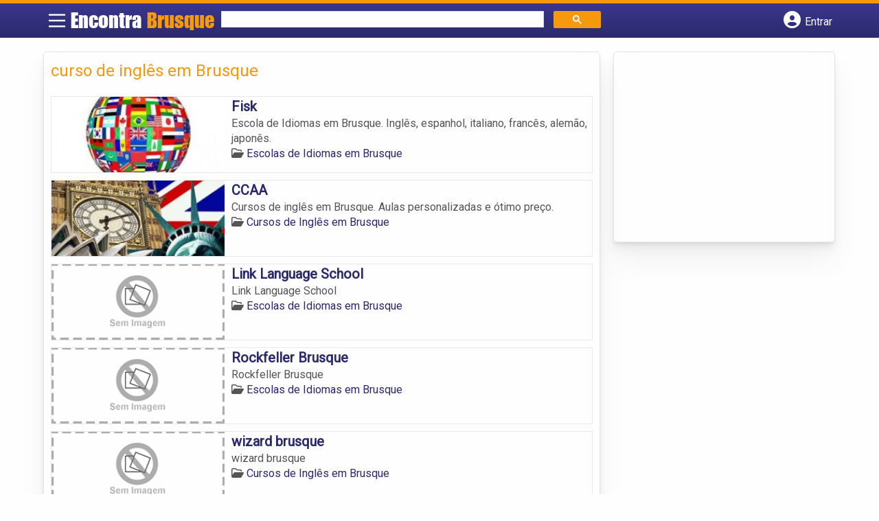

--- FILE ---
content_type: text/html; charset=UTF-8
request_url: https://syndicatedsearch.goog/afs/ads?sjk=G6dSlDV6SlKq7HpHb8BsCQ%3D%3D&channel=1625272561&client=pub-5823210502176162&q=curso%20de%20ingl%C3%AAs%20em%20Brusque&r=m&hl=pt&type=0&oe=UTF-8&ie=UTF-8&fexp=21404%2C17301437%2C17301438%2C17301442%2C17301266%2C72717108&format=n1%7Cn3&ad=n4&nocache=3751768701330972&num=0&output=uds_ads_only&v=3&preload=true&bsl=8&pac=0&u_his=2&u_tz=0&dt=1768701330986&u_w=1280&u_h=720&biw=1280&bih=720&psw=1280&psh=206&frm=0&uio=--&cont=miolo-topo-ads%7Cmiolo-rodape-ads&drt=0&jsid=csa&jsv=855242569&rurl=https%3A%2F%2Fwww.encontrabrusque.com.br%2Ftags%2Fcurso-de-ingles-em-brusque%2F
body_size: 8429
content:
<!doctype html><html lang="pt-BR"> <head>    <meta content="NOINDEX, NOFOLLOW" name="ROBOTS"> <meta content="telephone=no" name="format-detection"> <meta content="origin" name="referrer"> <title>Anúncios Google</title>   </head> <body>  <div id="adBlock">    </div>  <script nonce="zloxpao2vw94bn0RtCi90A">window.AFS_AD_REQUEST_RETURN_TIME_ = Date.now();window.IS_GOOGLE_AFS_IFRAME_ = true;(function(){window.ad_json={"caps":[{"n":"queryId","v":"kz1saaOqMcGvnboPpOX18A4"}],"bg":{"i":"https://www.google.com/js/bg/V3ebOGDdmYSEMRADY9j8a9nQ9snAUskijKb6q-slNNE.js","p":"fcn24byVXFhHu9O3qcfBPYDC1TERZWA6QSP79NPYx1zm0mFQ5DR4gmXuJ4aoQOXMh/kEE0tcJ4JUWYrJoFke3k85Slj2uNY6k3HOTGcG0GPgIdNq/CVj7O51Ay4UJc6+rJ9yMK+GmKGdUdbZIjSYvWYpPmVUmg2LJ0FGAsPFJIJ4rd1dNaHTtItFPov5yN544lvZgbmuOZr5+k8Ykft8QyCyzJvT5oEdh1CMQLLV/bnZIi5xy2gk/zhp8o/0BIVzV2pQTCa2eBmIbPhuTURRT81UqxlNwyDnQ0OaHMspDs8HWBuB09p410xGC7QiKMp/SisSXjNJ3XW/DrMLHR29A9DYBpLgo7DFUuBPsWJkU9votHj7RsZuaP2wqfk/2lOY3VY3F1y9UpibObKHS7Z3Og/4vKm3W8ofxkObE6bwaVxAiCIPJU5CZ16/0A+SpQwWwBxHypVaWMzgxyo/e0khyKuWQWWYQw6TTbKjxMO8bu+Nz652dXMae/mA07K0MpXi09qWLXKA+dt+Wc1GgPXsePhtQVOe8xt5RdutF4nFPP8MWgqxri4BWXC/+xVqAlrybW9Spf68dhIHwaqyqKWXOAK0BT2eS5D1Du1dHRRmJv/oZgtflv3lJQRkxex5Ac0fNr6SpD0V9gIqMvsX9TEhEZZV0SxbeBZ6xH61ng0WhzhlmwCKWCgEIFvTMJCVyW7ARM7wjskNo6AsFdRfLA8j6vKSOBUPrgcG1RRJQHfNYTbprb/ktQe+lDY/U3ScO0QrHhVGAkNw4HaYbTJ9OxGwB5VZrzo4LbM1UnZciHNj3KHy8W7MKdmaEG/w3nn/Nu6gznK38/mU17oNlSN9KPEBcy4tfPPJTdbyDJD82Zs+rGMjngCvC2Cj2le7jiGQlZ6gOXZQcUoqFUbiHnfsn5i6acoxwsP6cg1ekZ9NShfGb3LLBaGUHk4QMX/5Tg8eOO2kJRWIpw77nLrhZKUVVY3bbkY+vHjRzLoj1VRtOz2oe0aAB0pToa+ZcJjGwACUm+K7LWOu1LLBzr8uBI+r81f2rS3fr/UNZweQXQj3owQ+JONUuTwfhLQ9OEws+287p4crJuSpivLBAiH9wym7Xwwe7wdjhOVOCFUXhFqO9J2M8lWTJqinagsSiGT3/[base64]/3BA08SuCAZDuCrbg4OYKv67Z53R1GOFaWqtawbgzZKK8ww+7L9LCtQP2j2+Bqs5HM5/qdvTHzm4gkxkZ4sum9sat8Uk1PU2FqY2CPCSGubpWrjgTw9bxgLZrH1K/wuhqTiUbZM74OQmjmal/AbRxBSaPScwdvGfWb5G5sPIUjigdIjhibS6YNqkvhAjObmehTs7If/ruaTX6xs5Xx+43bKvFoKTdckj4hgwaNUNEmsgGNTuysMPkTOBZ7L6GN1XzZhJSod5tLTJWozP0bfhkBbQTQc4Aqet95E9Uns/PBdME3YsGKysa2eIUcRPZcwIkqqhP0nG1zd3eng6VhvV7YpvAijeXs4RBoWtNBFIeEahzFsD+BlMncdCkp6GlkZ+0hi7segcE3spyWw1Zqey2+83IdpiA5N5Z+h4wbjh8Cu6w7//A0BPbOi3Wvn9MuovQzvczOweK0aVhU2GSqsfUbBgfa4Z9oHd88VB5Bg/Rg5mF9S6j0+zdyIOZYt+RKVkfGyEa8EjPDMrgXjCSsPeWrkCKd+yI1/MV2r/[base64]/gGcVyz4zPbONkurkJV/SuUfC3nYVQH+Z3jzqMwoH8YH0FLP6QYzILChM4Sji1yNXYeF2H9hi2myDEPtv77VeSxoSy6Z+uwV+lmwlKUVmNSfbYYAncJ8qPpoJTyL0mA0sa5r8mcoNo07U2peXu1ssPaUGqW0LcOzBoTnSqSp3nJq9egORcQE15bFWlwlfE1T3kFdfzsD6lwXPZ1Ajyy4/5txMKoaqk1vlXHMae/9osJrxPebrmSH9L0aGrtVIcO3T5K8PqPwuNvDP3QT4msQmuWIWpHZhLGQJZTSowjxLK88RwRY7nvTCTzlEPv/BAJgBz/m1woamwIz5kRCKtHLZcNZl7QC10fp8mwLMVHtw2RSuxWDCrHYkIIoVeYfifSun6Zuv31n4l1ZNoH1/kuI5FXeVplMDNXsWcHbdArWo2x/K7RIxcAnaIz3K7MeEmRYdkqskjJ2QDjEoVRB6e6gGYtZLBD2WY3kLYDjmF1dxb2KU5IgaP2nsga8s4cv5wh0Mfl0uUiUkpjFfq1HSyrDRco8f4d6DtCge5wCe4gLNSoGKua05LCQSB7ebZrv1iVq/sJYn/RO7xLs9/vfJVtwsCQqkNYk1D/NN/AHDKOYulcV8++c+JVVRpqgks2PF1vf7NXp1hYgYAqEVJsA5+KOorHGFUg0mTyk3VWMeHHVTFy0pnk9irQdJgVId8RrgfwjNjOUTZphPtypX7IujyJvws6zIUbtCLTTUPHLDzYWwVGp828I9T2Uf3dU8VgjpjuObvi9yS+SInycM7mONWB4hEUW/vWQ6CWmFdn6hjyjT4sBqusOJNOZxlRAfHKomXtgWCUZm7/KGO+GTh0Er1nCBtuTHdsnmYdeakhKOZqN7fnZGy11g4jbSmarzt5RvghG+Jf0RoAZkHRvugd8WnYJIiyphPUsx6u1j51Q4pZXS680oOEaWhRxrPsWlEBSr/c6WCAw4LX1PPLZAqw7gfRsx5uOXE10VMVd4gk+iHK4Cvy4aG8sXXyiCBs0trshkxsvePb/cu7DlcvSDKcW+c0Jih06RUWKukSn6vLZjycGu9LAD0dduG5cCTGGV8KTHQ8PKYu6cFZkzWGOvPfcuoFejPPXVUEDGWsPm6w4j8imjp+Zl7Jvo+q9H1IRN0qcJRNtKxCEcnu9XjcB4//UXHuU57WEB8wk2cWyeMuC3z0rzCecewrJqBfhJmL4FbXWAtGG3AyrAOuQECLwnKdPvs+OZ/Ov7W3MkcPc2LKR3jivWqGx8ZRkud8z1A9WbDDrqlzG6Rju4lno3FH1Tqid5xWjcN8nbxc56JbnT3fhktyGgf3rv74E+Ro2CjsSyZtH6NNZZGv1T/g4HYwXDEheTvkVhQTismHMp1MZPH4DU4ta5dtfCWPk3grsabuJGbkVg0tF8ai7u4MzvjNZUvcpw/K5mGlu02oX8nRwBCyLwGOO1tzf5FRz8jEGhw3dTpSH9JwAosTb+RVzP0fvplxHRCsHQO67NE3QPfWU9pRz+zlpy/n91T60tKWAxk2ye2EWt7aJw00AUgHNHbDLGPOvtK348asksBVRIa4OrMkPOvj+6OewfPm6y9MriI3juU8i1j5tptvaHefJ3cuoHjmLzY4cR18IeXhgpew1l/F3LwgUK2qUOywMoYTjCnKNSjVeeQJm45/uCwhBn9qB2316HmVz7JG4LUvwD/87PYP6fjtx4lI5AtTvruy4JSVEAVjYHKNI5MaFAsjIsKA5Z6dirLEYCdScJPfDTxrzLLi07shFdM9gBB5r4zo1bFqdXSqFXV4G3AqpejlaXp/Kcd0FH/vZRoGlN9ayAyQK/N1QgFcxyJ30rMASL/h/xzOMBVwgWlY+yCSkccj69S7LjWaiNMYHh17234EqfOc8aTCOFgW58tU17w9/cGMFCKKcL1/dMy1yIWXgrk4Z+BdJZHL1HHdWyfPeUZHAZ2q4XwmujQmILH/9KBoYHF7z1G4uGIKDq3CNB6S31eRcaNL4zmf0MOadEfMGsyO3PsUgr+cQOSzGFzXklHctPssuDADGQ6HFRN59rCbGeIlpvrdbvRdYAaxGyT3njkRtqhBtMkBYLjoIm1fJ+dtD6nKYSGjqiSKvXmaIPIqiluuXhpHLiGWAJkfLMqg7m+DOxZoYremEv/3Gc1YHV3NP29v9GuD3BRTxr6fWDy3+zN9xQMr4QwirZ0kXBtLqZokB0p3mTrwf1X8ZA5eC/PahxFvu1s57H2875sskzM2/KZsxQTmsKK9ayFIiDTbjlOI7a+6Nz/jI8grSBC6MeWHaRpkdvOxpp3JlOgUT2n1zdpaB+RiaHjehkpuK/rpTWV4SjIkDP+RGX4iObG+2TLnC9tYyRaqQc0QQ/R3j2NUA8D7U88E3JiSuW+rAlJQIfSv3FTVujJtKRDL7BChZ/ytY7HImtBjpMsxYWown3HrkiLGhoKNuvhwc3UDgkU9ECtQt0Bq9ss+aqKgXvlRfw9QcsaAmvN6AzgGN7XRmOY+vkaAz+ouhE2dRzj6zGxmrnNCJdaoH4gCL9KGEr1nsaK0mZKyjK4sWFTlXaBjqfakm78eRofDrFt/9PwIYuu6U4uvncnUDteKDlb+tdiHRn7uNZdKjoXpGQDA8IZzmscxnJ/DsO12w2r6z7zZi2TEL/hVmdsCIU1RihaZF8mK6mlQvA6ZflKapFyKXiEIyJObgeWphwl8ktCze2/fpFGOtEFLOvMyt0YRhYK2AnFd0sdgeSzJ2rZOwEnueQyWoJfS9yFEjeQCDBxWHpmW3rgR+QTKk2bPH/lVsTmYwKSf4Y9W5q5QOkihpk8biFKHQRq425JuFi+GPDoJwl7tKS0e3PakKz1r+EsSjHmi0D2RQVlqCcBmU7b4l2o/PBl4hKEh0RPOC4wmsa1kZJGjsJ3t3Dn4pNEYJVE3bIFHmPxL2DpbXghYNmb8C29dCynaXC1wToqQfjlgskbS8f9L5e667718OiXWVzSGi7mCFD/H5M6mstVCqqZjhvsONKfAi3zpLxmJLyALNdTLaQxWEsbSmJDDg1m4EtAwcATNFlcbf/eBIAKylAPvB+wdDfPzoNSRIueZYKsQTRQVd4W/6bBSTYlqtUqsBCCO/ucn/[base64]/2DPqSgUxXNn6Ap/ZGsCCA6DEEiowhWPBLY+EUXtEXozuezg+kE4PPWpA+V4jtUvlEi81vf/hx3AE4y9fS2N6A0XVbslJK5CLl9u87TnqzkYXfwNa3MTekaGRacfkFCtTKK9JVXQ7CoA0cH8vN4UfSaWFqgd8sBhVv6Q0pAh4KbIeMOJETw3lh8tJiyQza7SGSVsqS9ttDS++e+0PC8pmAB6TmVwlgmo6Ow9w2UsW2/pDD/5wR9JswbGBZ9dhfGxmF9kKoHEFs+WqZR3+kRXMEkUiLrPrY25HPYpy9uMQ7eGNagFI437g2ogO928md/exHqmQTib54aGLsc9WOpG2/eB7k7h5sWsI387JxljsLeZKvmOdrlAIGzRj80PhzMMGboEwmD6Do2DYAiM+wb9GI5pC/47mrdMxwQOMqmjIRDv+8uyQqwd8OpqFaeMrrr5g4DuuDF46DgY/m/[base64]/PffVxNHFciZFEI5Xp+oqYyYq9bAaiHj6dbDoCv9YJh8RoK1CzywMkEBBhJyIMAQotvDRlCH/uJQGi5YZMvfo4Nm8GfnWaWrqGvAu7W3/177s2qGegIr/RiaB6oVZx3X70rue60kBKE8cZIBIR97AXdgIgTU/I00SpK/f6SC6Ux1rIRLHbYBpzSibj/MBrr187lGuOLFnWI9K+pQqAuXxDPwO+BCSNp32tkHwWSEsE9kM/Th5aPe0INN456NVthvncHJJhhgAHg8DQRPSJU0zsQpJ+RMra2plmjd+qOTxup65KvSpuo+x0DX4HklHNtdDVGqUurPZ89oCyEvq6Ar0UEum1GjYyqM1Z1hGJXdMdGDMt4ymm73eI4klkX/KulyCcjyVMwfStbANKHkMszLTbgvNxkBF1ONH4bBwo+mw4nCSXCdSizCUXNQcvMJ1QAHM1GbS3smPEU7F8fr3NmmV/13TNUq7RK1pB1dI7MjkyAt1apq+PYuQ7VxU1I2sUi3y/BgBuBa99KluJB6B2uKL/AiW4qg/s/gA+SszFwXdVWT6mEfcoPCmZ7ilHkeWRjnlC9ag4zorfdSe+SRQ1/3w54Uts6JtmNY+RG5KQuBRdTilExDeRhyntVmRBBQN7CZD2hPjcieGzufALfqTN/G+8Atn/jWSpAhfQQokxKKEqW3sCqvPl0oa2gUuAEszQ92x0JSEKq+InAeGVbX/pzV3AnAQJPCEAE8ge1+qgp41CJUn4Ff/el4EblfwEFrlPSryX288P79se93ABgf+5qBoBoqTlNi0MPC9SpBx8zwNRuKkRpcRKCazy+qXkPNe/ufIxpPqfgO1VfK+rc2K+OnSJaGqUj9ImwPBN4fMxfPt2tZLWKmTsrXaRmbXEXEIdsTKRJ/xTlXAN/smHFOwF+o5qh4+swmPKqjmZzjQSCzq6TujAaOc7bQkKVC+bFSVTSTL8+zwNOl+LQrjYO4QdOo+XVVX7ybofv191dI3uz5Y1SGqwqYLysty6A4PPtk7elmjBcIJ4LP6mZgLxNuyGBznV948VsB8ofLI/kXDmitRYAw8scRBvHrj0iwrbCfxiL16NaoryWunPBeOenISKK+h4oweH9forj6qfljquRDa5ni3fBONDWU/UOUFr4+9PChEZX39xVddBrY0WeS4gixmVZIKmd1EcN0q4nDXm52u16r05V8l9DLmeclWeYDtxRtUV+tOTfSreM5Jsl/UEBw1b1WOu5KGfTdMUx/MlNw//x0hZaTjtFCFZErtxu5XOTAN4IPE/fTwV7yJ7oUuD6PRq7d7WP/d7nYNKH02p0sSUwwJ9bYvx+Vc798XIURGi+bWgUwrUNG+vyq3IWRxupVLXN9DlNajFJgJ5UBzEkwvtuChy8ogcHxhshjRyQ1gXnz1Yzmj3wzianl9ULPiSHLhRoTahX9MYvNH3j/E8GI3N3Ahj2HcccpbDv4RqJ7cW9o3lADGgpFfuVJ7GEmBSCD/PEkVBUdyHdX6NOm5accZ+SqVR3a65OW0pHPdJJn+B17neAlORH8RMbJLEuPUFr6TZ/fhyRlQmD1W2HIhjXXQGRDAoJkDmy4ETF51I4QRqtHQz5ZNH+pc3Oy2QlNhoCpFRyJfJlCcGo0SEtC8Q/ol1SRityh54lu6cjhE2NIwXwluXMd1+ziSyf0crWHd7gRqrMfbayyrX+1ZXYaTYSrR9JJ2StgdXHkBc3YbW2ZncGi3OvXf5RQ8nK7uuIwuGqQd1l4Ulwl6wsFLTSbDP7wfbZiWIs/Xt2tHWeF6PwINwo5lwGfm7A4q/VwQV7yrysWewnSY+8LPjiQbiG2+qXJg7C/3j1+GCzMUKzMBFHggH+EKmKAfnPV7Do7A3t59nrJA3XDG4IKi0485Lh8sX4K3QX8K/3m9B0KKrNutgSJdNRfYO5RWzYVHq0OwytPOgE2tQyoY2mW9pw6PEDW0dc/0oBOtC+qTpLIDTaber26DdbQ4eBWLsMJf/jwCT0vKf0ZuXUxxkGQSLV6IsJLh3+0PaVcOoP2DTcPmEItLwRPGI9mhMU7v/irwrYb0acJINYADs/SZdVogq84RXxiRK0GNEooYpuZ6Zk2qaI6BfyLxoJcY3vTjYFptd+KW2qR0wMnDq4KBpT8q+IrMvL1yYdojY8/A/hQ3TVGHtdUxrAjpS8Ka3eyIDFmgezlEFOY0eYmu6tsRcD97ELHEjbCUo+XOISf8eHtPsZM2eHXY/LpZdXvpHinLLh3L471cQau5KSFb4/WcNoPQ3bsXqPoSfdoHzpsSHdfi1SjjgwB/wgttVvQvtJw2jHu8anYRU8xtZb4j5D4P47FyByvlJ333pM9s+CVBLf00KGImBQ9RrO5YhwdB8+5W/it6P4/w0ygvyJuhjcWyCBe6IoZBxwCRUcCA1Txzx0zwfj6r6+Ax3hAEfzSNZOi8L6QjZPX5mnOax41vFlqzX6KyGlsiERg/TL/oR6bSw/XIZjKJVxf3NXto9ODRTiBmThYmO3Msw6c8u6FcsJDJYDEncJ6BcETrikVtHtYnKvZG7GUq69lBE2SY+6CQu8pREd/ghZaYsbcVrYqGGFFYbBPQx74xSKnclq2Sge0tu6tGDud+m/1Xo6Tf3gST9L4BpViaL/eQFYpYgTT2SaaNrPJMhZuwqQh8uI/WJsCqIvErY8w6uYk00z6vemVexSYDLeTwnrB4Z/k3yXTQpj4mW9W9oWLij7N6GPkDMB6Z5+pDNQbiKdMgcs01GCLGzkB4pKHFANN1uZkWg8rSPEpLqmgVSraiuNOvvbuQO8CztsIWsEDJ1jU6DW8MKNSXfaJI/nM9y7i0VIRJjdwWT5wLYckXo39z/FKm71HYaMgRavGOUG2iG69sLZNEujWFzoI9ABWg88Z7hY3QsfzF1ZqEeN2lKRb3qxI6aiGbCxQwLGrujytmciktP0gTMk2B9ZGkyIgZ/j20oDJChIOaeXEdnsj7lB/7IiYs7fwUa8sRWbnIFHfXLpaDf6dlmKplx9xsvAQl4gzRC3lgIFQczLNH1lFb3zmS1uwWli0CZLl+/zh4PwnHXYoiPNXPiUrjrVI2H9A2kUHqDxgIgOpJvv1745wgJi+t1QevsBYNDdNMsseMoklJqE5RllY5g03wz49GX/5ZZdFeWaDtqGZlzIJdRmt/iqc6rDpiL6omjyWcyra/WbVJQUxYdeopgH+zmVcIaDfdNzUSNNKwO+7mhUfqTTGOv5FzvXLM8hlE8t1rYAtwcAqTbSSW7q45n8zZbEbTB9cVa7ZTDrGB7nOeGYIPmRJdTf6IMM3JFinfSP7sGUSmmIxs1wrd3Ifb8N1ywA9Vr38P0FkBMghRaC7LMIFTcG/EBcMr/QZ0s0axhzHWPCcm37x7AE16nZnyCCHT3LSCoqrVGzr1eIIBiEArSZa8l0L4kD9cX8JOkJrTnP0F7xYA/VBbj7kAE+KT9E2uiWLQfFMJ76uSCNPeQa2z0Pi2dZLD5WENhyInKYIKPAHulITxF0JWb9bIMteUkdUbBh9lVFudtP0qIW22pwXBZ92sxH6Y8rA4MbQ03/HZRHI00muGE3sCiUbDBlRv74B7NypuOukNnsoZRhvw73VchkvhcbiykgPPuVPwNE8ooTSunAUgW1p0GF6GPTeZJnGKfBnhu0W749caNoQlVZQOqzTXwBsPNK3BRAr22Fxk56XCTgxmezcUbqvVaRAEMvj4foY6eDoYy88mYe5H/[base64]/GAvu3JDhApq16JL6H4f8p7iuocSOUDs460sET0aEjE7Gcb9uWpEZ+5K2Hf3Rc1GbmGkSFJzLzvHrdwtx9Pyu1VWp9lfzPMfzeL2vDyqrIvCZFZPEr5rX4YcWb5aaRUN7XzPY9JsOpuPxwMJJ5HSOpfBPdjJns0KKdl//NrJBEJWoy85+atEUe8HxBLl77zcmCouw31RWS7tDJ0CMSakFzqQgK9wKBiyNP/qAKajNKXdgZeCnQaC0y6FI5jey+2olnNGlFDE+sb1yZOK4do2G1RtSI7q0gg0ApAcgsuyd1whcVdTzCvOpMyUKydfoigdKLMesZBZCJSEsklk00P9Hb0HPkzwfnG4jLMYb/OscOR2HiJoqbqXdyeAldmQfTUoX/7MA"},"gd":{"ff":{"fd":"swap","eiell":true,"pcsbs":"44","pcsbp":"8","esb":true},"cd":{"pid":"pub-5823210502176162","eawp":"partner-pub-5823210502176162","qi":"kz1saaOqMcGvnboPpOX18A4"},"pc":{},"dc":{"d":true}}};})();</script> <script src="/adsense/search/ads.js?pac=0" type="text/javascript" nonce="zloxpao2vw94bn0RtCi90A"></script>  </body> </html>